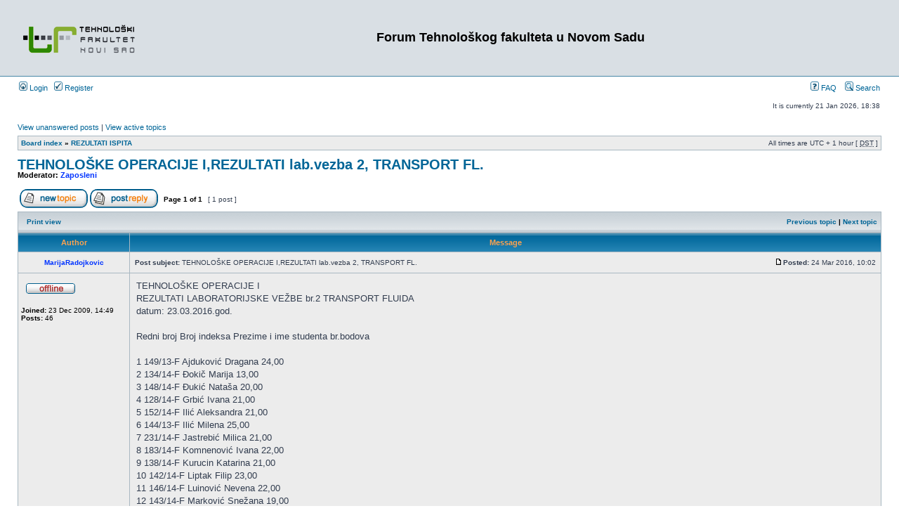

--- FILE ---
content_type: text/html; charset=UTF-8
request_url: http://old.tf.uns.ac.rs/forum/viewtopic.php?p=39189&sid=1a3003d90356fbfb6ccf59c533a861a5
body_size: 17323
content:
<!DOCTYPE html PUBLIC "-//W3C//DTD XHTML 1.0 Transitional//EN" "http://www.w3.org/TR/xhtml1/DTD/xhtml1-transitional.dtd">
<html xmlns="http://www.w3.org/1999/xhtml" dir="ltr" lang="en-gb" xml:lang="en-gb">
<head>

<meta http-equiv="content-type" content="text/html; charset=UTF-8" />
<meta http-equiv="content-language" content="en-gb" />
<meta http-equiv="content-style-type" content="text/css" />
<meta http-equiv="imagetoolbar" content="no" />
<meta name="resource-type" content="document" />
<meta name="distribution" content="global" />
<meta name="copyright" content="2000, 2002, 2005, 2007 phpBB Group" />
<meta name="keywords" content="" />
<meta name="description" content="" />
<title>Forum Tehnološkog fakulteta u Novom Sadu &bull; View topic - TEHNOLOŠKE OPERACIJE I,REZULTATI lab.vezba 2, TRANSPORT FL.</title>

<link rel="stylesheet" href="./styles/subsilver2/theme/stylesheet.css" type="text/css" />

<script type="text/javascript">
// <![CDATA[

function popup(url, width, height, name)
{
	if (!name)
	{
		name = '_popup';
	}

	window.open(url.replace(/&amp;/g, '&'), name, 'height=' + height + ',resizable=yes,scrollbars=yes,width=' + width);
	return false;
}

function jumpto()
{
	var page = prompt('Enter the page number you wish to go to.:', '1');
	var perpage = '';
	var base_url = '';

	if (page !== null && !isNaN(page) && page > 0)
	{
		document.location.href = base_url.replace(/&amp;/g, '&') + '&start=' + ((page - 1) * perpage);
	}
}

/**
* Find a member
*/
function find_username(url)
{
	popup(url, 760, 570, '_usersearch');
	return false;
}

/**
* Mark/unmark checklist
* id = ID of parent container, name = name prefix, state = state [true/false]
*/
function marklist(id, name, state)
{
	var parent = document.getElementById(id);
	if (!parent)
	{
		eval('parent = document.' + id);
	}

	if (!parent)
	{
		return;
	}

	var rb = parent.getElementsByTagName('input');
	
	for (var r = 0; r < rb.length; r++)
	{
		if (rb[r].name.substr(0, name.length) == name)
		{
			rb[r].checked = state;
		}
	}
}


// ]]>
</script>
</head>
<body class="ltr">

<a name="top"></a>

<div id="wrapheader">

	<div id="logodesc">
		<table width="100%" cellspacing="0">
		<tr>
			<td><a href="./index.php?sid=b5cfb2d3ec5733002bbd3964028d10f7"><img src="./styles/subsilver2/imageset/site_logo.gif" width="170" height="94" alt="" title="" /></a></td>
			<td width="100%" align="center"><h1>Forum Tehnološkog fakulteta u Novom Sadu</h1><span class="gen"></span></td>
		</tr>
		</table>
	</div>

	<div id="menubar">
		<table width="100%" cellspacing="0">
		<tr>
			<td class="genmed">
				<a href="./ucp.php?mode=login&amp;sid=b5cfb2d3ec5733002bbd3964028d10f7"><img src="./styles/subsilver2/theme/images/icon_mini_login.gif" width="12" height="13" alt="*" /> Login</a>&nbsp; &nbsp;<a href="./ucp.php?mode=register&amp;sid=b5cfb2d3ec5733002bbd3964028d10f7"><img src="./styles/subsilver2/theme/images/icon_mini_register.gif" width="12" height="13" alt="*" /> Register</a>
								</td>
			<td class="genmed" align="right">
				<a href="./faq.php?sid=b5cfb2d3ec5733002bbd3964028d10f7"><img src="./styles/subsilver2/theme/images/icon_mini_faq.gif" width="12" height="13" alt="*" /> FAQ</a>
				&nbsp; &nbsp;<a href="./search.php?sid=b5cfb2d3ec5733002bbd3964028d10f7"><img src="./styles/subsilver2/theme/images/icon_mini_search.gif" width="12" height="13" alt="*" /> Search</a>			</td>
		</tr>
		</table>
	</div>

	<div id="datebar">
		<table width="100%" cellspacing="0">
		<tr>
			<td class="gensmall"></td>
			<td class="gensmall" align="right">It is currently 21 Jan 2026, 18:38<br /></td>
		</tr>
		</table>
	</div>

</div>

<div id="wrapcentre">

		<p class="searchbar">
		<span style="float: left;"><a href="./search.php?search_id=unanswered&amp;sid=b5cfb2d3ec5733002bbd3964028d10f7">View unanswered posts</a> | <a href="./search.php?search_id=active_topics&amp;sid=b5cfb2d3ec5733002bbd3964028d10f7">View active topics</a></span>
			</p>
	
	<br style="clear: both;" />

	<table class="tablebg" width="100%" cellspacing="1" cellpadding="0" style="margin-top: 5px;">
	<tr>
		<td class="row1">
			<p class="breadcrumbs"><a href="./index.php?sid=b5cfb2d3ec5733002bbd3964028d10f7">Board index</a> &#187; <a href="./viewforum.php?f=25&amp;sid=b5cfb2d3ec5733002bbd3964028d10f7">REZULTATI ISPITA</a></p>
			<p class="datetime">All times are UTC + 1 hour [ <abbr title="Daylight Saving Time">DST</abbr> ]</p>
		</td>
	</tr>
	</table>
	<br />
<div id="pageheader">
	<h2><a class="titles" href="./viewtopic.php?f=25&amp;t=37949&amp;start=0&amp;st=0&amp;sk=t&amp;sd=a&amp;sid=b5cfb2d3ec5733002bbd3964028d10f7">TEHNOLOŠKE OPERACIJE I,REZULTATI lab.vezba 2, TRANSPORT FL.</a></h2>

	<p class="moderators">Moderator: <a style="color:#0033FF;" href="./memberlist.php?mode=group&amp;g=14&amp;sid=b5cfb2d3ec5733002bbd3964028d10f7">Zaposleni</a></p>
</div>

<br clear="all" /><br />

<div id="pagecontent">

	<table width="100%" cellspacing="1">
	<tr>
		<td align="left" valign="middle" nowrap="nowrap">
		<a href="./posting.php?mode=post&amp;f=25&amp;sid=b5cfb2d3ec5733002bbd3964028d10f7"><img src="./styles/subsilver2/imageset/en/button_topic_new.gif" alt="Post new topic" title="Post new topic" /></a>&nbsp;<a href="./posting.php?mode=reply&amp;f=25&amp;t=37949&amp;sid=b5cfb2d3ec5733002bbd3964028d10f7"><img src="./styles/subsilver2/imageset/en/button_topic_reply.gif" alt="Reply to topic" title="Reply to topic" /></a>		</td>
					<td class="nav" valign="middle" nowrap="nowrap">&nbsp;Page <strong>1</strong> of <strong>1</strong><br /></td>
			<td class="gensmall" nowrap="nowrap">&nbsp;[ 1 post ]&nbsp;</td>
			<td class="gensmall" width="100%" align="right" nowrap="nowrap"></td>
			</tr>
	</table>

	<table class="tablebg" width="100%" cellspacing="1">
	<tr>
		<td class="cat">
			<table width="100%" cellspacing="0">
			<tr>
				<td class="nav" nowrap="nowrap">&nbsp;
				<a href="./viewtopic.php?f=25&amp;t=37949&amp;start=0&amp;st=0&amp;sk=t&amp;sd=a&amp;sid=b5cfb2d3ec5733002bbd3964028d10f7&amp;view=print" title="Print view">Print view</a>				</td>
				<td class="nav" align="right" nowrap="nowrap"><a href="./viewtopic.php?f=25&amp;t=37949&amp;view=previous&amp;sid=b5cfb2d3ec5733002bbd3964028d10f7">Previous topic</a> | <a href="./viewtopic.php?f=25&amp;t=37949&amp;view=next&amp;sid=b5cfb2d3ec5733002bbd3964028d10f7">Next topic</a>&nbsp;</td>
			</tr>
			</table>
		</td>
	</tr>
	</table>

	<table class="tablebg" width="100%" cellspacing="1">
			<tr>
			<th>Author</th>
			<th>Message</th>
		</tr>
	<tr class="row1">
			<td align="center" valign="middle">
				<a name="p39189"></a>
				<b class="postauthor" style="color: #0033FF">MarijaRadojkovic</b>
			</td>
			<td width="100%" height="25">
				<table width="100%" cellspacing="0">
				<tr>
									<td class="gensmall" width="100%"><div style="float: left;">&nbsp;<b>Post subject:</b> TEHNOLOŠKE OPERACIJE I,REZULTATI lab.vezba 2, TRANSPORT FL.</div><div style="float: right;"><a href="./viewtopic.php?p=39189&amp;sid=b5cfb2d3ec5733002bbd3964028d10f7#p39189"><img src="./styles/subsilver2/imageset/icon_post_target.gif" width="12" height="9" alt="Post" title="Post" /></a><b>Posted:</b> 24 Mar 2016, 10:02&nbsp;</div></td>
				</tr>
				</table>
			</td>
		</tr>
		
		<tr class="row1">
			<td valign="top" class="profile">
				<table cellspacing="4" align="center" width="150">
							<tr>
					<td><img src="./styles/subsilver2/imageset/en/icon_user_offline.gif" alt="Offline" title="Offline" /></td>
				</tr>
							</table>

				<span class="postdetails">
					<br /><b>Joined:</b> 23 Dec 2009, 14:49<br /><b>Posts:</b> 46				</span>

			</td>
			<td valign="top">
				<table width="100%" cellspacing="5">
				<tr>
					<td>
					
						<div class="postbody">TEHNOLOŠKE OPERACIJE I<br />REZULTATI LABORATORIJSKE VEŽBE br.2 TRANSPORT FLUIDA<br />datum: 23.03.2016.god.<br /><br />Redni broj	Broj indeksa	Prezime i ime studenta	br.bodova<br />			<br />1	149/13-F	Ajduković Dragana	24,00<br />2	134/14-F	Đokič Marija	13,00<br />3	148/14-F	Đukić Nataša	20,00<br />4	128/14-F	Grbić Ivana	21,00<br />5	152/14-F	Ilić Aleksandra	21,00<br />6	144/13-F	Ilić Milena	25,00<br />7	231/14-F	Jastrebić Milica	21,00<br />8	183/14-F	Komnenović Ivana	22,00<br />9	138/14-F	Kurucin Katarina	21,00<br />10	142/14-F	Liptak Filip	23,00<br />11	146/14-F	Luinović Nevena	22,00<br />12	143/14-F	Marković Snežana	19,00<br />13	143/11-F	Milanović Glorija	15,00<br />14	135/14-F	Mladenović Ljubica	19,00<br />15	139/14-F	Mutavski Zorana	23,00<br />16	145/14-F	Nađ Abel Bence	18,00<br />17	127/14-F	Nađivan Adrian	22,00<br />18	191/14-F	Obradović Zoran	17,00<br />19	130/14-F	Pavlović Ivana	23,00<br />20	129/14-F	Popović Emilija	22,00<br />21	138/13-F	Radović Valentina	14,00<br />22	148/13-F	Sič Tanja	17,00<br />23	125/14-F	Srbinovski Dragana	25,00<br />24	144/14-F	Škrbić Aleksandra	22,00<br />25	137/14-F	Tot Ema	13,00<br />26	150/14-F	Višnjei Otilija	18,00<br />27	147/14-F	Vuletaš Zorana	25,00<br /><br />Redni broj	Broj indeksa	Prezime i ime studenta	br.bodova<br />			<br />1	66/14-P	Ćurić Katarina	21,00<br />2	219/14-P	Đokić Željana	20,00<br />3	70/14-P	Gogić Dragana	21,00<br />4	64/14-P	Gudelj Vuk 	21,00<br />5	65/14-P	Hrnjak Dušan	15,00<br />6	222/14-P	Kuburović Aleksandra	21,00<br />7	75/14-P	Kvaščev Ines	17,00<br />8	77/14-P	Mandić Sanja	25,00<br />9	69/14-P	Mudrinić Jelena	16,00<br />10	76/14-P	Nikolić Saša	20,00<br />11	68/14-P	Papić Aleksandra	23,00<br />12	72/14-P	Rapić Sanja	22,00<br />13	69/13-P	Tešić Radojka	21,00<br />14	208/10-P	Leontijević Katarina	15,00<br /><br />Redni broj	Broj indeksa	Prezime i ime studenta	br.bodova<br />			<br />1	122/14-B	Antonijević Nikola	22,00<br />2	116/14-B	Bošković Maja	25,00<br />3	228/14-B	Brkić Ivan	19,00<br />4	120/14-B	Dragović Luka	17,00<br />5	19/14-B	Dukić Teodora	22,00<br />6	124/14-B	Klać Petar	21,00<br />7	111/14-B	Marković Marija	20,00<br />8	119/14-B	Stankov Sofija	21,00<br />9	227/14-B	Stanković Milica	25,00<br />10	109/14-B	Aleksić Miroslav	3,00<br />11	80/14-B	Bumbulović Tatjana	22,00<br />12	105/14-B	Cetinja Sofija	23,00<br />13	96/13-B	Drinić Nemanja	11,00<br />14	106/14-B	Gajić Danijela	25,00<br />15	244/15-B	Ilić Tamara	20,00<br />16	214/13-B	Janković Miloš	 <br />17	79/14-B	Jelovac Nikola	22,00<br />18	89/14-B	Jevtić Radivoje	10,00<br />19	84/13-B	Jović Petra	24,00<br />20	94/14-B	Kovanušić Branislav	22,00<br />21	79/13-B	Marinkov Aleksandra	 <br />22	109/14-B	Mijatović Ivana	14,00<br />23	92/14-B	Milanović Biljana	21,00<br />24	98/14-B	Tešić  Milica	19,00<br />25	93/14-B	Trkulja Miloš	25,00<br />26	103/14-B	Ulić Miloš	20,50<br />27	95/14-B	Vučetić Branislav	19,00<br />28	83/14-B	Malinović Jovana	20,00<br /><br /><br />Redni broj	Broj indeksa	Prezime i ime studenta	br.bodova<br />			<br />1	89/15-M	Lukić  Dejan	23,00<br />2	27/15-D	Vujanović Milena	18,00<br />3	74/13-F	Strika Igor	19,00<br /><br /><br />*Minimalan broj poena za prolaz je 13<br /><br />Uvid u radove četvrtak 24.03.2016. god. 13:00 h,  kancelarija br.4, I sprat</div>

					<br clear="all" /><br />
						<table width="100%" cellspacing="0">
						<tr valign="middle">
							<td class="gensmall" align="right">
														</td>
						</tr>
						</table>
					</td>
				</tr>
				</table>
			</td>
		</tr>

		<tr class="row1">
			<td class="profile"><strong><a href="#wrapheader">Top</a></strong></td>
			<td><div class="gensmall" style="float: left;">&nbsp;<a href="./memberlist.php?mode=viewprofile&amp;u=172&amp;sid=b5cfb2d3ec5733002bbd3964028d10f7"><img src="./styles/subsilver2/imageset/en/icon_user_profile.gif" alt="Profile" title="Profile" /></a> &nbsp;</div> <div class="gensmall" style="float: right;">&nbsp;</div></td>
			</tr>

	<tr>
		<td class="spacer" colspan="2" height="1"><img src="images/spacer.gif" alt="" width="1" height="1" /></td>
	</tr>
	</table>

	<table width="100%" cellspacing="1" class="tablebg">
	<tr align="center">
		<td class="cat"><form name="viewtopic" method="post" action="./viewtopic.php?f=25&amp;t=37949&amp;start=0&amp;sid=b5cfb2d3ec5733002bbd3964028d10f7"><span class="gensmall">Display posts from previous:</span> <select name="st" id="st"><option value="0" selected="selected">All posts</option><option value="1">1 day</option><option value="7">7 days</option><option value="14">2 weeks</option><option value="30">1 month</option><option value="90">3 months</option><option value="180">6 months</option><option value="365">1 year</option></select>&nbsp;<span class="gensmall">Sort by</span> <select name="sk" id="sk"><option value="a">Author</option><option value="t" selected="selected">Post time</option><option value="s">Subject</option></select> <select name="sd" id="sd"><option value="a" selected="selected">Ascending</option><option value="d">Descending</option></select>&nbsp;<input class="btnlite" type="submit" value="Go" name="sort" /></form></td>
	</tr>
	</table>

	<table width="100%" cellspacing="1">
	<tr>
		<td align="left" valign="middle" nowrap="nowrap">
		<a href="./posting.php?mode=post&amp;f=25&amp;sid=b5cfb2d3ec5733002bbd3964028d10f7"><img src="./styles/subsilver2/imageset/en/button_topic_new.gif" alt="Post new topic" title="Post new topic" /></a>&nbsp;<a href="./posting.php?mode=reply&amp;f=25&amp;t=37949&amp;sid=b5cfb2d3ec5733002bbd3964028d10f7"><img src="./styles/subsilver2/imageset/en/button_topic_reply.gif" alt="Reply to topic" title="Reply to topic" /></a>		</td>
					<td class="nav" valign="middle" nowrap="nowrap">&nbsp;Page <strong>1</strong> of <strong>1</strong><br /></td>
			<td class="gensmall" nowrap="nowrap">&nbsp;[ 1 post ]&nbsp;</td>
			<td class="gensmall" width="100%" align="right" nowrap="nowrap"></td>
			</tr>
	</table>

</div>

<div id="pagefooter"></div>

<br clear="all" />

<table class="tablebg" width="100%" cellspacing="1" cellpadding="0" style="margin-top: 5px;">
	<tr>
		<td class="row1">
			<p class="breadcrumbs"><a href="./index.php?sid=b5cfb2d3ec5733002bbd3964028d10f7">Board index</a> &#187; <a href="./viewforum.php?f=25&amp;sid=b5cfb2d3ec5733002bbd3964028d10f7">REZULTATI ISPITA</a></p>
			<p class="datetime">All times are UTC + 1 hour [ <abbr title="Daylight Saving Time">DST</abbr> ]</p>
		</td>
	</tr>
	</table>	<br clear="all" />

	<table class="tablebg" width="100%" cellspacing="1">
	<tr>
		<td class="cat"><h4>Who is online</h4></td>
	</tr>
	<tr>
		<td class="row1"><p class="gensmall">Users browsing this forum: No registered users and 18 guests</p></td>
	</tr>
	</table>

<br clear="all" />

<table width="100%" cellspacing="1">
<tr>
	<td width="40%" valign="top" nowrap="nowrap" align="left"></td>
	<td align="right" valign="top" nowrap="nowrap"><span class="gensmall">You <strong>cannot</strong> post new topics in this forum<br />You <strong>cannot</strong> reply to topics in this forum<br />You <strong>cannot</strong> edit your posts in this forum<br />You <strong>cannot</strong> delete your posts in this forum<br /></span></td>
</tr>
</table>

<br clear="all" />

<table width="100%" cellspacing="0">
<tr>
	<td><form method="post" name="search" action="./search.php?t=37949&amp;sid=b5cfb2d3ec5733002bbd3964028d10f7"><span class="gensmall">Search for:</span> <input class="post" type="text" name="keywords" size="20" /> <input class="btnlite" type="submit" value="Go" /></form></td>
	<td align="right">	<form method="post" name="jumpbox" action="./viewforum.php?sid=b5cfb2d3ec5733002bbd3964028d10f7" onsubmit="if(document.jumpbox.f.value == -1){return false;}">

	<table cellspacing="0" cellpadding="0" border="0">
	<tr>
		<td nowrap="nowrap"><span class="gensmall">Jump to:</span>&nbsp;<select name="f" onchange="if(this.options[this.selectedIndex].value != -1){ document.forms['jumpbox'].submit() }">

					<option value="-1">Select a forum</option>
		<option value="-1">------------------</option>			<option value="25" selected="selected">REZULTATI ISPITA</option>
					<option value="27">Javne odbrane</option>
					<option value="6">Opšti forum TF-a u Novom Sadu</option>
					<option value="28">&nbsp; &nbsp;Pitajte Dekana</option>
					<option value="30">&nbsp; &nbsp;Pitajte Prodekana za nastavu</option>
					<option value="31">&nbsp; &nbsp;Pitajte studenta Prodekana</option>
					<option value="26">&nbsp; &nbsp;Slobodne aktivnosti</option>
					<option value="41">Berza poslova</option>
					<option value="42">&nbsp; &nbsp;Tražim posao</option>
					<option value="43">&nbsp; &nbsp;Nudim posao</option>
		
		</select>&nbsp;<input class="btnlite" type="submit" value="Go" /></td>
	</tr>
	</table>

	</form>
</td>
</tr>
</table>

</div>

<!--
	We request you retain the full copyright notice below including the link to www.phpbb.com.
	This not only gives respect to the large amount of time given freely by the developers
	but also helps build interest, traffic and use of phpBB3. If you (honestly) cannot retain
	the full copyright we ask you at least leave in place the "Powered by phpBB" line, with
	"phpBB" linked to www.phpbb.com. If you refuse to include even this then support on our
	forums may be affected.

	The phpBB Group : 2006
//-->

<div id="wrapfooter">
		<span class="copyright">Powered by <a href="http://www.phpbb.com/">phpBB</a> &copy; 2000, 2002, 2005, 2007 phpBB Group
	</span>
</div>

</body>
</html>